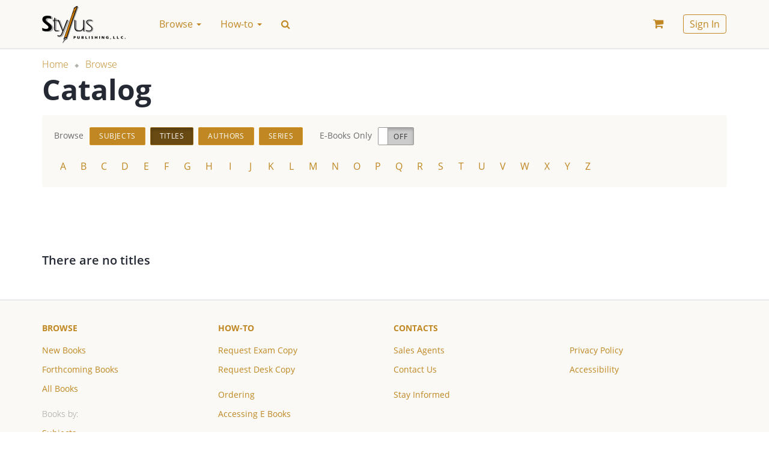

--- FILE ---
content_type: text/html; charset=UTF-8
request_url: https://styluspub.presswarehouse.com/browse/catalog?filter=%7B%22Series.TitleOfSeries%22%3A%22Observatory+Studies+Series%22%2C%22Series.Title.TitleType%22%3A%2214%22%2C%22Series.Title.TitleText%22%3A%22Public+Health%22%7D
body_size: 11009
content:
<!doctype html>
<!--[if lt IE 7]>      <html class="no-js lt-ie9 lt-ie8 lt-ie7" lang=""> <![endif]-->
<!--[if IE 7]>         <html class="no-js lt-ie9 lt-ie8" lang=""> <![endif]-->
<!--[if IE 8]>         <html class="no-js lt-ie9" lang=""> <![endif]-->
<!--[if gt IE 8]><!--> <html class="no-js" lang=""> <!--<![endif]-->
    <head>
        <meta charset="utf-8">
        <meta http-equiv="X-UA-Compatible" content="IE=edge,chrome=1">
        <title>Catalog &mdash; Stylus Distribution Bookstore</title>
        <link rel="next" href="https://styluspub.presswarehouse.com//browse/catalog?filter=%7B%22Series.TitleOfSeries%22%3A%22Observatory+Studies+Series%22%2C%22Series.Title.TitleType%22%3A%2214%22%2C%22Series.Title.TitleText%22%3A%22Public+Health%22%7D&page=2">        <meta name="description" content="">
        <meta name="viewport" content="width=device-width, initial-scale=1">

        <link rel="manifest" href="/manifest.json">
        <link rel="shortcut icon" type="image/png" sizes="16x16" href="/img/favicons/16.png">
        <link rel="shortcut icon" type="image/png" sizes="32x32" href="/img/favicons/32.png">
        <link rel="apple-touch-icon" sizes="180x180" href="/img/favicons/apple-touch-icon.png">

        <link type="text/css" rel="stylesheet" href="/css/main.css?v=65f5b169">

        <script type="text/javascript" src="/js/early.js?v=a4a43ff0"></script>
    </head>
    <body class="page">
        <!--[if lt IE 8]>
            <p class="browserupgrade">You are using an <strong>outdated</strong> browser. Please <a href="http://browsehappy.com/">upgrade your browser</a> to improve your experience.</p>
        <![endif]-->

        <div id="loading" class="loading" style="display: none;"><div class="loading__wrapper"><img src="/img/loading.svg" alt='Loading...' /></div></div>
<div id="alert_message" class="stylus"></div>
<div id="opacowindow" style="display: none;"></div>
<div id="popupwindow" class="popup popupinnerfunctional" style="display: none;"> 
    <div class="box dialog popupwindowcontentinnerfunctional">
        <div class="content">
            <a href="javascript:void(0)" class="closebutton">✕</a>
            <div class="title"></div>
            <div class="popcontent"></div>
            <div class="buttons">
                <a href="javascript:void(0)" class="btn btn-default popupyesbutton"></a>
                <a href="javascript:void(0)" class="btn btn-default popupoptbutton"></a>
                <a href="javascript:void(0)" class="btn btn-default popupnobutton"></a>
            </div>
            <div class="clear clearfix"></div>
        </div>
    </div>
</div>

<script type="text/javascript">//<![CDATA[
//common popup window object
function singlePopupWindow() {
    //container of popup
    this.container = null;
    //handler of yes button
    this.onAccept = null;
    //handler of no button
    this.onCancel = null;
    //handler of optional button
    this.onOptional = null;
    //id of window
    this.idPopup = 0;
    //z-index of window
    this.zIndex = 0;
    //fixed
    this.fixed = false;
    //if no text set for button, it will not be displayed
    //if you using buttons at content - dont forget to close popupwindow at their handlers
    this.open = function(aOptions) {
        //save id and z-index
		this.idPopup = aOptions.id;
		this.zIndex =  aOptions.zindex;
		if (typeof aOptions.fixed != 'undefined') {
		       this.fixed = aOptions.fixed;
		}
		//copy popup
		this.container = $('#popupwindow').clone();
		//set id and z-index 
		this.container.attr('id', 'popupwindow' + aOptions.id);
		this.container.find('.dialog').addClass('dialog-'+aOptions.id);
		this.container.attr('name', aOptions.id);
		this.container.css('z-index', aOptions.zindex);
		var me = this;
		//add class
		if (aOptions.popupclass && typeof aOptions.popupclass == 'string') {
		    this.container.find('.popupwindowcontentinnerfunctional').addClass(aOptions.popupclass);
		}
		//set buttons
		var isButton = false;
		if (aOptions.yesText) {
		      this.container.find('.popupyesbutton').html(aOptions.yesText).click(function() {
				me.yesPress();
		    });
		       this.onAccept = aOptions.onYes;
		       isButton = true;
		} else {
		       this.container.find('.popupyesbutton').remove();
		}		
		if (aOptions.noText) {
		       this.container.find('.popupnobutton').html(aOptions.noText).click(function() {
		   		me.noPress();
		    });
		       this.onCancel = aOptions.onNo;
		       isButton = true;
		} else {
		       this.container.find('.popupnobutton').remove();
		}
		if (aOptions.optText) {
		       this.container.find('.popupoptbutton').html(aOptions.optText).click(function() {
		   		me.optPress();
		    });
		       this.onOptional = aOptions.onOpt;
		       isButton = true;
		} else {
		       this.container.find('.popupoptbutton').remove();
		}
		if (!isButton) {
			this.container.find('.buttons').remove();
        }
        if (aOptions.showClose) {
			//bing event to close button
			this.container.find('.closebutton').click(function() {
			       me.noPress();
			});
        } else {
            this.container.find('.closebutton').remove();
        }
		//append to page
        $('#popupwindow').after(this.container);
		//set content
		if (aOptions.title) {
		    this.container.find('.title').html(aOptions.title);
		} else {
			this.container.find('.title').remove();
		}
		if (aOptions.yesText === '') {
            this.container.find('.popcontent').html(aOptions.content);
        } else {
            this.container.find('.popcontent').html('<span class="solo">' + aOptions.content + '</span>');
        }
		//set focus
		this.container.find('input:first').focus();
		//align popup at windows center
        popupWindows.alignCenter(this.container, this.fixed);
		//show
		this.container.show();
    };
    //hidePopup
    this.close = function()
    {
        if (this.container === null) return;
        // hide and empty container
        this.container.remove();
        this.container = null;
        //remove from storage
        popupWindows.closePopup(this.idPopup);
    };
    //remove popup
    this.remove = function()
    {
		if (this.container === null) return;
        // hide and empty container
        this.container.remove();
        this.container = null;
    };
    
    this.yesPress = function()
    {
        //yes button pressed
        this.close();
        if (typeof this.onAccept == 'function') {
            this.onAccept();
        }
    };
    this.noPress = function()
    {
		//no button pressed
        this.close();
        if (typeof this.onCancel == 'function') {
            this.onCancel();
        }
    };
    this.optPress = function()
    {
		//optional button pressed
        this.close();
        if (typeof this.onOptional == 'function') {
            this.onOptional();
        }
    };
};
//popup windows container
var popupWindows = {
    popupArray: {},
    currentZIndex: 1111,
    keyPressBinded: false,
    defaultOptions: {
		id: 'commonpopup', 
		popupclass: '', 
		title: 'Bookstore',
		content: 'Popup content',
		yesText: '', 
		noText: '',
        optText: '',
		onYes: null, 
		onNo: null,
        onOpt: null,
		contentUrl: null,
		requestType: 'GET',
		data: {},
		fixed: false,
		showClose: true
    },
    //open popup window with specified params, latter you will be able to refer opened popup using specified ID
    //if popup with specified ID already exists - it will be closed and new one will be created,
    //onClose handler of forcibly closed popup will be executed
    openPopup: function(aOptions) {
        var resultOptions = jQuery.extend({}, this.defaultOptions, aOptions);
        resultOptions.zindex = this.currentZIndex;
        var aId = resultOptions.id;
        //close popup with specified ID
        if (typeof this.popupArray[aId] == 'object') {
            //close popup with same id
            this.popupArray[aId].close();
            delete this.popupArray[aId];
        }
        //shift opaqo
        $('#opacowindow').css('z-index', this.currentZIndex-1);        
        $('#opacowindow').show().fadeTo("fast", 0.7);
        //load content from URL if contentUrl specified
        var me = this;
        if (resultOptions.contentUrl != null) {
			ajaxLoading.enable();
            resultOptions.data['forPopup'] = true;
            nbsAjaxRequest(resultOptions.requestType, resultOptions.contentUrl, resultOptions.data,
                function(resp) {
                    //check response format
                    var tmpContent = resp;
                    if (typeof resp == 'object') {
                        tmpContent = JSON.stringify(resp);
                        if (resp.error && resp.errorMessage) {
                            tmpContent = resp.errorMessage;
                        } else if (resp.success) {
                            if (resp.html) {
                                tmpContent = resp.html;
                            } else if (resp.message) {
                                tmpContent = resp.message;
                            }
                        }
                    }
                    resultOptions.content = tmpContent;
                    me.createAndShowPopup(resultOptions);
					ajaxLoading.disable();
                },
                function(xhr) {
                    if (xhr.status === 0) return;
            		jQuery.blink(xhr.responseText, 3);
            		me.closePopup(aId);
					ajaxLoading.disable();
                }
            );
        } else {
            this.createAndShowPopup(resultOptions);
        }      
    },
    createAndShowPopup: function(aOptions) {
        //create new popup
        var aId = aOptions.id;
        var tmpPopupWindow = new singlePopupWindow();    
        tmpPopupWindow.open(aOptions);
        this.currentZIndex = this.currentZIndex + 2;
        //add to array
        this.popupArray[aId] = tmpPopupWindow;
        //bind keypress handler
        if (!this.keyPressBinded) {
            $(document).bind("keyup", this.keyPress);
            this.keyPressBinded = true;
        }
    },
    //close popup window by ID
    closePopup: function(aId) {
        if (typeof this.popupArray[aId] == 'object') {
            //close popup with same id
            this.popupArray[aId].remove();
            delete this.popupArray[aId];
        }
        var tmpCnt = 0;
        var tmpMaxZIndex = 0;
        for (var key in this.popupArray) {
            tmpCnt++;
            if (this.popupArray[key].zIndex > tmpMaxZIndex) {
        		tmpMaxZIndex = this.popupArray[key].zIndex;
            }
        }
        //check opaqo
        if (tmpCnt == 0) {
            //hide opaqo
            $('#opacowindow').hide();
            //unbind keypress handler
            $(document).unbind("keyup", this.keyPress);
            this.keyPressBinded = false;
        } else {
            //change z-index of opaqo
            $('#opacowindow').css('z-index', tmpMaxZIndex-1);
        }
    },
    //close parent popup of specified element
    closeParentPopup: function(aSelector) {
        this.closePopup(this.getParentPopupId(aSelector));
    },
    //align target at center of window
    alignCenter: function(target, fixed)
    {
        var targetObj = $(target);
        var tmpHalfWidth = targetObj.innerWidth()/2;
        var tmpHalfHeight = targetObj.innerHeight()/2;         
        var scrollTop  = parseInt(jQuery(window).scrollTop());
        //fix if needed
        if (!fixed) {
			var marginLeft = Math.max(0, parseInt(jQuery(window).width()/2 - jQuery(target).innerWidth()/2));
			var marginTop  = Math.max(0, parseInt(jQuery(window).height()/2 - jQuery(target).innerHeight()/2));
			var scrollTop  = parseInt(jQuery(window).scrollTop());
			marginTop = marginTop + scrollTop;
			targetObj.css({"top":marginTop + "px", "left":marginLeft + "px"});
        } else {
            targetObj.addClass('popup-fixed');
            var tmpCss = {"margin-top": "-" + tmpHalfHeight + "px", "margin-left": "-" + tmpHalfWidth + "px"};
            targetObj.css(tmpCss);
        }
    },
    //move popup with specified id to position (upper left corner)
    move: function(aId, x, y)
    {
        if (typeof this.popupArray[aId] == 'object') {
             //move target to specified position (upper left corner)
             this.popupArray[aId].container.css({"top":y + "px", "left":x + "px"});
        }
    },
    //handle key press events
    keyPress: function(event) {
        if (event.which == 27) {
            //close top most popup
            //find it
            var tmpTopPopup = null;
            var tmpMaxZIndex = 0;
            for (var key in popupWindows.popupArray) {
                if (popupWindows.popupArray[key].zIndex > tmpMaxZIndex) {
            		tmpTopPopup = popupWindows.popupArray[key];
            		tmpMaxZIndex = popupWindows.popupArray[key].zIndex; 
                }
            }
            if (tmpTopPopup != null) {
                tmpTopPopup.noPress();
            }
        }    
    },
    //get id of popup window of specified jquery element
    getParentPopupId: function(aElementSelector) {
        return $(aElementSelector).parents('.popupinnerfunctional').attr('name');
    },
    //show opaqo
    showOpaqo: function() {
        $('#opacowindow').css('z-index', this.currentZIndex-1);
        $('#opacowindow').show().fadeTo("fast", 0.7);
    }
};
//]]></script>
        
        <nav class="navbar navbar-default navbar-fixed-top page__header">
            <div class="container">
                <!-- Brand and toggle get grouped for better mobile display -->
<div class="navbar-header">
    <button type="button" class="navbar-toggle collapsed" data-toggle="collapse" data-target="#navbar-collapse" aria-expanded="false">
        <span class="sr-only">Toggle navigation</span>
        <span class="icon-bar"></span>
        <span class="icon-bar"></span>
        <span class="icon-bar"></span>
    </button>
    <a class="navbar-brand" href="/"><img alt="Stylus Distribution Bookstore" src="/img/logo.png"></a>
</div>

<!-- Collect the nav links, forms, and other content for toggling -->
<div class="collapse navbar-collapse" id="navbar-collapse">

        <ul class="nav navbar-nav">
                    
                                                                                        <li class="dropdown">
                                <a href="/browse" class="dropdown-toggle nav__link" data-toggle="dropdown" role="button" aria-haspopup="true" aria-expanded="false">
                                    Browse <span class="caret"></span>
                                </a>
                                <ul class="dropdown-menu">
                                                                            
                                                                                            <li><a href="/browse/new-books">New Books</a></li>
                                            
                                                                                                                                                                
                                                                                            <li><a href="/browse/coming-soon-books">Forthcoming Books</a></li>
                                            
                                                                                                                                                                
                                                                                            <li><a href="/browse/catalog">All Books</a></li>
                                            
                                             <li role="separator" class="divider"></li>                                                                                                                     
                                                                                            <li class="dropdown-header" class="text-muted">Books by:</li>
                                            
                                                                                                                                                                
                                                                                            <li><a href="/browse/topics">Subjects</a></li>
                                            
                                                                                                                                                                
                                                                                            <li><a href="/browse/series">Series</a></li>
                                            
                                                                                                                                                                
                                                                                            <li><a href="/browse/authors">Authors</a></li>
                                            
                                             <li role="separator" class="divider"></li>                                                                                                                                                                                                 
                                                                                            <li><a href="/browse/text-friendly-books">Textbooks</a></li>
                                            
                                             <li role="separator" class="divider"></li>                                                                                                                     
                                                                                            <li><a href="/browse/catalogs">Catalogs</a></li>
                                            
                                                                                                                                                                                                                                    </ul>
                            </li>
                                                                                                                                    <li class="dropdown">
                                <a href="/how-to" class="dropdown-toggle nav__link" data-toggle="dropdown" role="button" aria-haspopup="true" aria-expanded="false">
                                    How-to <span class="caret"></span>
                                </a>
                                <ul class="dropdown-menu">
                                                                            
                                                                                            <li><a href="/how-to/request-exam-copy">Request Exam Copy</a></li>
                                            
                                                                                                                                                                
                                                                                            <li><a href="/how-to/request-desk-copy">Request Desk Copy</a></li>
                                            
                                             <li role="separator" class="divider"></li>                                                                                                                                                                                                 
                                                                                            <li><a href="/how-to/order">Ordering</a></li>
                                            
                                                                                                                                                                
                                                                                            <li><a href="/how-to/access-an-e-book">Accessing E Books</a></li>
                                            
                                                                                                                                                                                                                                                                                                                                                                                            </ul>
                            </li>
                                                                                                                                    
                            <li><a href="#" class="nav__link nav__link_special search-icon" data-toggle="modal" data-target="#searchModal"><span class="fa">&#xf002;</span></a></li>
    </ul>

    
    <ul class="nav navbar-nav navbar-right">
                    <li>
                <a href="/myaccount/cart" class="nav__link nav__link_special cart-link"><i class="fa"></i><span style="display: none"></span>
                                    </a>
            </li>
                            <li>
                <a href="#" class="nav__link" data-toggle="modal" data-target="#loginModal"><span class="nav__link_buttoned-inner">Sign In</span></a>
            </li>
            </ul>
</div><!-- /.navbar-collapse -->
            </div><!-- /.container -->
        </nav>

        <main class="page__body">
                        <div class="jumbotron jumbotron-header jumbotron-header_theme_light">
    <div class="container">
        <div class="row">
            <div class="col-md-12">
                <ol class="breadcrumb breadcrumb_branded">
            <li><a href="/">Home</a></li>
                <li><a href="/browse">Browse</a></li>
    </ol>            </div>
        </div>
        <div class="row">
            <div class="col-md-12">
                                    <h1 class="jumbotron-header__title">Catalog</h1>
                            </div>
        </div>
    </div>
</div>

<div class="container">
    <div class="row">
        <div class="col-md-12">
            <div class="actions-block actions-block_junder">
                
<div class="actions-block__wrapper">
    <span class="actions-block__title">
        Browse
    </span>
    <span class="actions-block__elements">
                            <a href="/browse/topics" class="btn btn-sm btn-info">Subjects</a>
                    <a href="/browse/catalog" class="btn btn-sm btn-info">Titles</a>
                    <a href="/browse/authors" class="btn btn-sm btn-info">Authors</a>
                    <a href="/browse/series" class="btn btn-sm btn-info">Series</a>
            </span>
</div>

<script type="application/javascript">
    $(function () {
        var page = window.location.pathname;
        $('[href = "' + page + '"]').addClass('active');
    });
</script>
                                <div class="actions-block__wrapper">
    <span class="actions-block__title">
        E-Books Only
    </span>
    <span class="actions-block__elements" id="ebookSwitcher">
        <input id="ebook-only" type="checkbox" data-toggle="toggle">
    </span>
</div>

<script type="application/javascript">//<![CDATA[
    $(function() {
        $('#ebook-only').bootstrapToggle({
            on: 'On',
            off: 'Off',
            width: 60,
            onstyle: 'default',
            size: 'small'
        });

        (function () {
            var ebookController = new EbookController();
        })();

        function EbookController()
        {
            var instance;
            var ebookOnly = getUrlVars()['ebookOnly'];
            var ebookOnlyState = 'false';
            var ebookOnlySet = 'true';
            if(ebookOnly === 'true')  {
                $('#ebook-only').bootstrapToggle('on');
                ebookOnlyState = 'true';
                ebookOnlySet = 'false';
            }

            $('#ebook-only').change(function() {
                ajaxLoading.enable();
                window.location.href = window.location.pathname + setUrlVars("ebookOnly", ebookOnlySet);
            });

            return function getInstance()
            {
                if (instance) {
                    return instance;
                }
                if (this && this.constructor === getInstance) {
                    instance = this;
                } else {
                    return new getInstance();
                }
            };
        }
    });
//]]></script>
                
<ul class="alphabet">
            <li><a href="javascript:void(0)" class="alphabet__letter js-alphabetFilter">A</a></li>
            <li><a href="javascript:void(0)" class="alphabet__letter js-alphabetFilter">B</a></li>
            <li><a href="javascript:void(0)" class="alphabet__letter js-alphabetFilter">C</a></li>
            <li><a href="javascript:void(0)" class="alphabet__letter js-alphabetFilter">D</a></li>
            <li><a href="javascript:void(0)" class="alphabet__letter js-alphabetFilter">E</a></li>
            <li><a href="javascript:void(0)" class="alphabet__letter js-alphabetFilter">F</a></li>
            <li><a href="javascript:void(0)" class="alphabet__letter js-alphabetFilter">G</a></li>
            <li><a href="javascript:void(0)" class="alphabet__letter js-alphabetFilter">H</a></li>
            <li><a href="javascript:void(0)" class="alphabet__letter js-alphabetFilter">I</a></li>
            <li><a href="javascript:void(0)" class="alphabet__letter js-alphabetFilter">J</a></li>
            <li><a href="javascript:void(0)" class="alphabet__letter js-alphabetFilter">K</a></li>
            <li><a href="javascript:void(0)" class="alphabet__letter js-alphabetFilter">L</a></li>
            <li><a href="javascript:void(0)" class="alphabet__letter js-alphabetFilter">M</a></li>
            <li><a href="javascript:void(0)" class="alphabet__letter js-alphabetFilter">N</a></li>
            <li><a href="javascript:void(0)" class="alphabet__letter js-alphabetFilter">O</a></li>
            <li><a href="javascript:void(0)" class="alphabet__letter js-alphabetFilter">P</a></li>
            <li><a href="javascript:void(0)" class="alphabet__letter js-alphabetFilter">Q</a></li>
            <li><a href="javascript:void(0)" class="alphabet__letter js-alphabetFilter">R</a></li>
            <li><a href="javascript:void(0)" class="alphabet__letter js-alphabetFilter">S</a></li>
            <li><a href="javascript:void(0)" class="alphabet__letter js-alphabetFilter">T</a></li>
            <li><a href="javascript:void(0)" class="alphabet__letter js-alphabetFilter">U</a></li>
            <li><a href="javascript:void(0)" class="alphabet__letter js-alphabetFilter">V</a></li>
            <li><a href="javascript:void(0)" class="alphabet__letter js-alphabetFilter">W</a></li>
            <li><a href="javascript:void(0)" class="alphabet__letter js-alphabetFilter">X</a></li>
            <li><a href="javascript:void(0)" class="alphabet__letter js-alphabetFilter">Y</a></li>
            <li><a href="javascript:void(0)" class="alphabet__letter js-alphabetFilter">Z</a></li>
    </ul>

<script type="application/javascript">//<![CDATA[
    $(function() {
        (function () {
            var alphabetController = new AlphabetController();
        })();

        function AlphabetController() {
            var instance;
            var withALetter = getUrlVars()['withALetter'];

            if(withALetter != null) {
                var activeLetter = $('.js-alphabetFilter:contains(' + withALetter + ')');
                activeLetter.parent().addClass('active');
            }

            $('.js-alphabetFilter').on('click', function () {
                window.location.href = window.location.pathname + setUrlVars("withALetter", $(this).text());
            });

            return function getInstance()
            {
                if (instance) {
                    return instance;
                }
                if (this && this.constructor === getInstance) {
                    instance = this;
                } else {
                    return new getInstance();
                }
            };
        }
    });
//]]></script>
            </div>
        </div>
    </div>
</div>

<div id="book-catalog" class="container book-catalog">
    <div id="book-catalog__content" class="row book-catalog__content">
                    <div class="col-sm-12">
                                    <h3>There are no titles</h3>
                            </div>
            </div>
    </div>

        </main>

        <footer class="footer page__footer">
            <div class="container">
                <div class="row navy">
                    
    

                                    <div class="col-md-3 col-sm-4">
                    <ul class="list-unstyled navy-list">
                        <li><a href="/browse" class="navy-list__list-header">Browse </a></li>

                        <ul class="list-unstyled navy-list__items-list">
                                                            
                                                                            <li><a href="/browse/new-books" >New Books</a></li>
                                    
                                                                                                                                
                                                                            <li><a href="/browse/coming-soon-books" >Forthcoming Books</a></li>
                                    
                                                                                                                                
                                                                            <li><a href="/browse/catalog" >All Books</a></li>
                                    
                                     <li role="separator" class="divider"></li>                                                                                             
                                                                            <li class="text-muted">Books by:</li>
                                    
                                                                                                                                
                                                                            <li><a href="/browse/topics" >Subjects</a></li>
                                    
                                                                                                                                
                                                                            <li><a href="/browse/series" >Series</a></li>
                                    
                                                                                                                                
                                                                            <li><a href="/browse/authors" >Authors</a></li>
                                    
                                     <li role="separator" class="divider"></li>                                                                                                                                                         
                                                                            <li><a href="/browse/text-friendly-books" >Textbooks</a></li>
                                    
                                     <li role="separator" class="divider"></li>                                                                                             
                                                                            <li><a href="/browse/catalogs" >Catalogs</a></li>
                                    
                                                                                                                                                                                    </ul>
                    </ul>
                </div>
                                                <div class="col-md-3 col-sm-4">
                    <ul class="list-unstyled navy-list">
                        <li><a href="/how-to" class="navy-list__list-header">How-to </a></li>

                        <ul class="list-unstyled navy-list__items-list">
                                                            
                                                                            <li><a href="/how-to/request-exam-copy" >Request Exam Copy</a></li>
                                    
                                                                                                                                
                                                                            <li><a href="/how-to/request-desk-copy" >Request Desk Copy</a></li>
                                    
                                     <li role="separator" class="divider"></li>                                                                                                                                                         
                                                                            <li><a href="/how-to/order" >Ordering</a></li>
                                    
                                                                                                                                
                                                                            <li><a href="/how-to/access-an-e-book" >Accessing E Books</a></li>
                                    
                                                                                                                                                                                                                                                                                                            </ul>
                    </ul>
                </div>
                                                <div class="col-md-3 col-sm-4">
                    <ul class="list-unstyled navy-list">
                        <li><a href="/about/contact-us" class="navy-list__list-header">Contacts </a></li>

                        <ul class="list-unstyled navy-list__items-list">
                                                                                                                        
                                                                            <li><a href="/about/distributors-sales-agents" >Sales Agents</a></li>
                                    
                                                                                                                                
                                                                            <li><a href="/about/contact-us" >Contact Us</a></li>
                                    
                                     <li role="separator" class="divider"></li>                                                                                             
                                                                            <li><a href="/subscribe/subscribe" id="js-subscribe">Stay Informed</a></li>
                                    
                                                                                                                        </ul>
                    </ul>
                </div>
                                                <div class="col-md-3 col-sm-4">
                    <ul class="list-unstyled navy-list">
                        <li><a href="#" class="navy-list__list-header">&nbsp; </a></li>

                        <ul class="list-unstyled navy-list__items-list">
                                                            
                                                                            <li><a href="/privacy-policy" >Privacy Policy</a></li>
                                    
                                                                                                                                
                                                                            <li><a href="/about/accessibility" >Accessibility</a></li>
                                    
                                                                                                                        </ul>
                    </ul>
                </div>
                    

                    </div>
                <div class="row">
                    <div class="col-md-12">
                        <div class="footer__copyright">&copy; 2026 Stylus Distribution Bookstore</div>
                        <p class="footer__notice">Prices and descriptions subject to change without notice</p>
                    </div>
                </div>
            </div>
        </footer>

                    <!-- All publisher (except USIP)    -->
    <script type="text/javascript">//<![CDATA[
        $(function() {
            $('.js-logIn').on('click', function () {
                var button = $(this);
                button.makeDisabled(true);
                // Trim inputs
                var login_email_input = $('#form_login_email');
                login_email_input.val($.trim(login_email_input.val()));
                saveFormToUrl(
                    '#loginForm',
                    '/index/login',
                    function (resp) {
                        // Redirect instead reload
                        if ('/frontend/index/resetpass' == location.pathname || '/index/resetpass' == location.pathname) {
                            window.location.href = "/";
                            return;
                        }
                        window.location.hash = '';

                        // Referer specified
                        var referer = $('#loginModal').data('redirect-to');
                        if (referer) {
                            location = $('#loginModal').data('redirect-to');
                        } else {
                            // Reload
                            location.reload();
                        }
                    },
                    function(resp) {
                        button.makeDisabled(false);
                        // Bad logon count exceeded
                        if (resp.errorCode === 2) {
                            button.makeDisabled(true);
                            // Add # for auto modal opening & Reload
                            window.location.hash = '#loginModal';
                            location.reload();
                        }
                    },
                    function(resp) {
                        button.makeDisabled(false);
                        // Reset grecaptcha on form error
                        if (typeof grecaptcha != "undefined") {
                            grecaptcha.reset();
                        }
                    }
                );
                return false;
            });

            $('.js-signUp').on('click', function () {
                // Trim inputs
                var first_name_input = $('#form_signup_first_name');
                first_name_input.val($.trim(first_name_input.val()));
                var last_name_input = $('#form_signup_last_name');
                last_name_input.val($.trim(last_name_input.val()));
                var signup_email_input = $('#form_signup_email');
                signup_email_input.val($.trim(signup_email_input.val()));
                saveFormToUrl(
                    '#signupForm',
                    '/index/signup',
                    function () {
                        location.reload();
                    },
                    function (aData) {
                        console.log('Error...');
                        if (aData.errorCode == 1) {
                            console.log('Code... 1');
                            // Paste email into login field
                            $('#form_login_email').val($('#form_signup_email').val());
                            // Switch the tab
                            $('.nav-pills a[href="#login"]').tab('show');
                        }
                    }
                );
                return false;
            });

            //Validate password complexity
            $("#form_signup_password").keyup(function() {
                validatePassword("#form_signup_password")
            });

            $(document).on('click', '.js-forgotPassword', function () {
                console.log('.js-forgotPassword clicked');
                $('#forgotPassword').modal('show');
                $('#loginModal').modal('toggle');
            });
            $('.js-requestReset').on('click', function () {
                saveFormToUrl(
                    '#forgotPasswordForm',
                    '/index/forgotpassword',
                    function () {
                        $('#forgotPassword').modal('hide');
                    }
                );
                return false;
            });

            // Email auto insert
            $('#forgotPassword').on('shown.bs.modal', function () {
                $('#form_forgot_password_email').val($('#form_login_email').val());
            });

            // Focus on open search modal
            $('#searchModal').on('shown.bs.modal', function () {
                $('#Search').focus()
            });

            // Open log in modal automatically
            if (window.location.hash == '#loginModal') {
                $('#loginModal').modal('show');
            }

            // Remember me cookie set
            $('#form_login_rememberme').on('change', function () {
                var that = $(this);
                if (that.prop('checked')) {
                    setCookie('remember', 'yes');
                } else {
                    setCookie('remember', 'no');
                }
            })
        });
    //]]></script>
    <!-- Login Modal -->
    <div class="modal fade login-modal" id="loginModal" tabindex="-1" role="dialog" aria-labelledby="loginModal" aria-hidden="true">
        <div class="modal-dialog">
            <div class="modal-content">
                <div class="modal-header">
                    <button type="button" class="close" data-dismiss="modal" aria-hidden="true">×</button>

                    <!-- Nav tabs -->
                    <ul class="nav nav-pills nav-pills_underlined">
                        <li class="nav-pill active"><a href="#login" data-toggle="tab"><span class="nav-pill__text">Sign In</span></a></li>
                        <li class="nav-pill"><a href="#signup" data-toggle="tab"><span class="nav-pill__text">Registration</span></a></li>
                    </ul>
                </div>
                <div class="modal-body">
                    <div class="row">
                        <div class="col-md-8">
                            <!-- Tab panes -->
                            <div class="tab-content">
                                <!-- Login Tab -->
                                                                <div class="tab-pane active" id="login">
                                    <form role="form" id="loginForm">
                                        
<div class="form-group has-feedback"><label for="form_login_email" class="control-label">Email</label><div><input type="text" name="form_login_email" id="form_login_email" value="" autocomplete="email" placeholder="Email" class="form-control"><p class="text-warning"></p></div><span class="fa form-control-feedback"></span></div>                                        
<div class="form-group has-feedback"><label for="form_login_password" class="control-label">Password</label><div><input type="password" name="form_login_password" id="form_login_password" value="" autocomplete="current-password" placeholder="Password" class="form-control"><p class="text-warning"></p></div><span class="fa form-control-feedback"></span></div>                                        <div class="row">
                                                                                                                                </div>
                                        <div class="row" style="margin-top: 15px">
                                            <div class="col-sm-8">
                                                <a href="javascript:void(0)" class="btn btn-primary btn-block js-logIn">Log In</a>
                                            </div>
                                            <div class="col-sm-4">
                                                
<div class="checkbox"><label><input type="hidden" name="form_login_rememberme" value=""><input type="checkbox" name="form_login_rememberme" id="form_login_rememberme" value="1" checked="checked"><b>Remember</b></label><p class="text-warning"></p></div>                                            </div>
                                        </div>
                                    </form>
                                </div>
                                <!-- Registration Tab -->
                                                                <div class="tab-pane" id="signup">
                                    <form role="form" id="signupForm">
                                        
<div class="form-group has-feedback"><label for="form_signup_first_name" class="control-label">First Name</label><div><input type="text" name="form_signup_first_name" id="form_signup_first_name" value="" autocomplete="given-name" placeholder="Your Name" class="form-control"><p class="text-warning"></p></div><span class="fa form-control-feedback"></span></div>                                        
<div class="form-group has-feedback"><label for="form_signup_last_name" class="control-label">Last Name</label><div><input type="text" name="form_signup_last_name" id="form_signup_last_name" value="" autocomplete="family-name" placeholder="Your Last Name" class="form-control"><p class="text-warning"></p></div><span class="fa form-control-feedback"></span></div>                                        
<div class="form-group has-feedback"><label for="form_signup_email" class="control-label">Email</label><div><input type="text" name="form_signup_email" id="form_signup_email" value="" autocomplete="email" placeholder="Your Email" class="form-control"><p class="text-warning"></p></div><span class="fa form-control-feedback"></span></div>                                        
<div class="form-group has-feedback"><label for="form_signup_password" class="control-label">Password</label><div><input type="password" name="form_signup_password" id="form_signup_password" value="" required="" autocomplete="current-password" placeholder="Your Password" class="form-control"><p class="text-warning"></p><p class="help-block">
                <small>
                    <span id="form_signup_password-length"> — minimum 8 symbols</span><br>
                    <span id="form_signup_password-letter"> — at least one small letter (a-z)</span><br>
                    <span id="form_signup_password-capital"> — at least one capital letter (A-Z)</span><br>
                    <span id="form_signup_password-number"> — at least one digit (0-9)</span><br>
                </small></p></div><span class="fa form-control-feedback"></span></div>                                                                                <div class="row">
                                            <div class="col-sm-12">
                                                <a href="javascript:void(0)" class="btn btn-primary btn-block js-signUp">Sign Up</a>
                                            </div>
                                        </div>
                                    </form>
                                </div>
                            </div>
                        </div>
                        <div class="login-modal__or hidden-sm hidden-xs">OR</div>
                        <div class="col-md-4">
                            <div class="row text-center">
                                <div class="col-md-12">
                                    
    <div>
        <h5 class="heading heading_up heading_tr">Sign in with</h5>
    </div>
    <ul class="list-unstyled login-modal__social-providers social-providers">
                    <li class="social-providers__entry social-providers__entry_google"><a
                href="/oauth/hybridauth?provider=Google"><span class="fa fa-google"></span>
                <span class="social-providers__name">Google</span></a></li>
                    <li class="social-providers__entry social-providers__entry_amazon"><a
                href="/oauth/hybridauth?provider=Amazon"><span class="fa fa-amazon"></span>
                <span class="social-providers__name">Amazon</span></a></li>
                    <li class="social-providers__entry social-providers__entry_twitter"><a
                href="/oauth/hybridauth?provider=Twitter"><span class="fa fa-twitter"></span>
                <span class="social-providers__name">Twitter</span></a></li>
                    <li class="social-providers__entry social-providers__entry_facebook"><a
                href="/oauth/hybridauth?provider=Facebook"><span class="fa fa-facebook"></span>
                <span class="social-providers__name">Facebook</span></a></li>
        </ul>
                                </div>
                            </div>
                        </div>
                    </div>
                </div>
                <div class="modal-footer">
                    <a href="javascript:void(0)" class="small js-forgotPassword">Forgot your password?</a>
                </div>
            </div>
        </div>
    </div>

    <!-- Forgot Password Modal -->
        <div class="modal fade" id="forgotPassword" tabindex="-1" role="dialog" aria-labelledby="forgotPasswordLabel">
        <div class="modal-dialog modal-sm" role="document">
            <div class="modal-content">
                <div class="modal-header">
                    <button type="button" class="close" data-dismiss="modal" aria-label="Close"><span aria-hidden="true">&times;</span></button>
                    <h4 class="modal-title" id="forgotPasswordLabel">Reset password</h4>
                </div>
                <div class="modal-body">
                    <form role="form" id="forgotPasswordForm">
                        <div class="row">
                            <div class="col-sm-12">
                                
<div class="form-group has-feedback"><label for="form_forgot_password_email" class="control-label">Email</label><input type="text" name="form_forgot_password_email" id="form_forgot_password_email" value="" autocomplete="email" placeholder="Email" class="form-control"><p class="text-warning"></p><span class="fa form-control-feedback"></span></div>
                                <div class="form-group">
                                    <button type="button" class="btn btn-primary js-requestReset">Send reset link</button>
                                </div>
                            </div>
                        </div>
                    </form>
                    <div class="row">
                        <div class="col-sm-12">
                            <p class="text-muted">Password reset link will be send to your account e-mail</p>
                        </div>
                    </div>
                </div>
                <div class="modal-footer">
                    <button type="button" class="btn btn-default" data-dismiss="modal">Close</button>
                </div>
            </div>
        </div>
    </div>

                <!-- Search Modal -->
<div class="modal fade" id="searchModal" tabindex="-1" role="dialog" aria-labelledby="searchModalLabel">
    <div class="modal-dialog" role="document">
        <div class="modal-content">
            <div class="modal-header">
                <button type="button" class="close" data-dismiss="modal" aria-label="Close"><span aria-hidden="true">&times;</span></button>

                <!-- Nav tabshares -->
                <ul class="nav nav-pills nav-pills_underlined">
                    <li class="nav-pill active"><a href="#simpleSearch" data-toggle="tab"><span class="nav-pill__text">Search</span></a></li>
                    <li class="nav-pill"><a href="#advancedSearch" data-toggle="tab"><span class="nav-pill__text">Advanced Search</span></a></li>
                </ul>


            </div>
            <div class="modal-body modal-body_padding">
                <div class="tab-content">
                    <div role="tabpanel" class="tab-pane fade in active" id="simpleSearch">
                                                    
<div class="form-group has-feedback"><label for="Search" class="control-label"></label><input type="text" name="Search" id="Search" value="" searchOption="{&quot;$or&quot;:[{&quot;$and&quot;:[{&quot;Title.TitleType&quot;:&quot;01&quot;},{&quot;Title.TitleText&quot;:{&quot;$regex&quot;:&quot;&quot;,&quot;$options&quot;:&quot;i&quot;}}]},{&quot;$and&quot;:[{&quot;ProductIdentifier.ProductIDType&quot;:&quot;15&quot;},{&quot;ProductIdentifier.IDValue&quot;:{&quot;$regex&quot;:&quot;&quot;,&quot;$options&quot;:&quot;i&quot;}}]},{&quot;Series.TitleOfSeries&quot;:{&quot;$regex&quot;:&quot;&quot;,&quot;$options&quot;:&quot;i&quot;}},{&quot;$or&quot;:[{&quot;Contributor.PersonName&quot;:{&quot;$regex&quot;:&quot;&quot;,&quot;$options&quot;:&quot;i&quot;}},{&quot;Contributor.PersonNameInverted&quot;:{&quot;$regex&quot;:&quot;&quot;,&quot;$options&quot;:&quot;i&quot;}},{&quot;Contributor.NamesBeforeKey&quot;:{&quot;$regex&quot;:&quot;&quot;,&quot;$options&quot;:&quot;i&quot;}},{&quot;Contributor.KeyNames&quot;:{&quot;$regex&quot;:&quot;&quot;,&quot;$options&quot;:&quot;i&quot;}}]},{&quot;$and&quot;:[{&quot;Subject.SubjectSchemeIdentifier&quot;:&quot;20&quot;},{&quot;Subject.SubjectHeadingText&quot;:{&quot;$regex&quot;:&quot;&quot;,&quot;$options&quot;:&quot;i&quot;}}]},{&quot;$and&quot;:[{&quot;Imprint.NameCodeValue&quot;:{&quot;$regex&quot;:&quot;&quot;,&quot;$options&quot;:&quot;i&quot;}}]},{&quot;$and&quot;:[{&quot;RelatedProduct.RelationCode&quot;:&quot;06&quot;},{&quot;RelatedProduct.ProductIdentifier.ProductIDType&quot;:&quot;15&quot;},{&quot;RelatedProduct.ProductIdentifier.IDValue&quot;:{&quot;$regex&quot;:&quot;&quot;,&quot;$options&quot;:&quot;i&quot;}}]}]}" type="search" class="form-control"><p class="text-warning"></p><span class="fa form-control-feedback"></span></div>                                                <button type="button" class="btn btn-primary js-simpleSearch">Go</button>
                    </div>
                    <div role="tabpanel" class="tab-pane fade" id="advancedSearch">
                        
                            
                            
<div class="form-group"><label for="Publisher" class="control-label">Publisher</label><select name="Publisher" id="Publisher" selected="" class="form-control">
    <option value="">All publishers</option>
    <option value="BAP">Baseball Prospectus</option>
    <option value="CAB">CABI</option>
    <option value="CCO">Campus Compact</option>
    <option value="CSI">CSIRO Publishing</option>
    <option value="CSR">CSREA</option>
    <option value="FYE">NRC FYE</option>
    <option value="MEP">Myers Education Press</option>
    <option value="MLI">Mercury Learning and Information</option>
    <option value="PAH">PAHO</option>
    <option value="RIV">River Publishers</option>
    <option value="STY">Stylus Distribution, LLC</option>
    <option value="WHO">World Health Organization</option>
</select><p class="text-warning"></p></div>                        
                            
                            
<div class="form-group"><label for="Title" class="control-label">Title</label><input type="text" name="Title" id="Title" value="" searchOption="{&quot;$and&quot;:[{&quot;Title.TitleType&quot;:&quot;01&quot;},{&quot;Title.TitleText&quot;:{&quot;$regex&quot;:&quot;&quot;,&quot;$options&quot;:&quot;i&quot;}}]}" placeholder="Enter title" class="form-control"><p class="text-warning"></p></div>                        
                            
                            
<div class="form-group"><label for="ISBN" class="control-label">ISBN</label><input type="text" name="ISBN" id="ISBN" value="" searchOption="{&quot;$and&quot;:[{&quot;ProductIdentifier.ProductIDType&quot;:&quot;15&quot;},{&quot;ProductIdentifier.IDValue&quot;:{&quot;$regex&quot;:&quot;&quot;,&quot;$options&quot;:&quot;i&quot;}}]}" placeholder="Enter isbn" class="form-control"><p class="text-warning"></p></div>                        
                            
                            
<div class="form-group"><label for="Series" class="control-label">Series</label><input type="text" name="Series" id="Series" value="" searchOption="{&quot;Series.TitleOfSeries&quot;:{&quot;$regex&quot;:&quot;&quot;,&quot;$options&quot;:&quot;i&quot;}}" placeholder="Enter series" class="form-control"><p class="text-warning"></p></div>                        
                            
                            
<div class="form-group"><label for="Author" class="control-label">Author</label><input type="text" name="Author" id="Author" value="" searchOption="{&quot;$or&quot;:[{&quot;Contributor.PersonName&quot;:{&quot;$regex&quot;:&quot;&quot;,&quot;$options&quot;:&quot;i&quot;}},{&quot;Contributor.PersonNameInverted&quot;:{&quot;$regex&quot;:&quot;&quot;,&quot;$options&quot;:&quot;i&quot;}},{&quot;Contributor.NamesBeforeKey&quot;:{&quot;$regex&quot;:&quot;&quot;,&quot;$options&quot;:&quot;i&quot;}},{&quot;Contributor.KeyNames&quot;:{&quot;$regex&quot;:&quot;&quot;,&quot;$options&quot;:&quot;i&quot;}}]}" placeholder="Enter author" class="form-control"><p class="text-warning"></p></div>                        
                            
                            
<div class="form-group"><label for="Biographicalnote" class="control-label">Biographical note</label><input type="text" name="Biographicalnote" id="Biographicalnote" value="" searchOption="{&quot;Contributor.BiographicalNote&quot;:{&quot;$regex&quot;:&quot;&quot;,&quot;$options&quot;:&quot;i&quot;}}" placeholder="Enter biographical note" class="form-control"><p class="text-warning"></p></div>                        
                            
                            
<div class="form-group"><label for="Keywords" class="control-label">Keywords</label><input type="text" name="Keywords" id="Keywords" value="" searchOption="{&quot;$and&quot;:[{&quot;Subject.SubjectSchemeIdentifier&quot;:&quot;20&quot;},{&quot;Subject.SubjectHeadingText&quot;:{&quot;$regex&quot;:&quot;&quot;,&quot;$options&quot;:&quot;i&quot;}}]}" placeholder="Enter keywords" class="form-control"><p class="text-warning"></p></div>                        
                            
                            
<div class="form-group"><label for="Language" class="control-label">Language</label><select name="Language" id="Language" searchOption="{&quot;$or&quot;:[{&quot;$and&quot;:[{&quot;Language.LanguageRole&quot;:&quot;01&quot;},{&quot;Language.LanguageCode&quot;:{&quot;$regex&quot;:&quot;&quot;,&quot;$options&quot;:&quot;i&quot;}}]},{&quot;$and&quot;:[{&quot;DescriptiveDetail.Language.LanguageRole&quot;:&quot;01&quot;},{&quot;DescriptiveDetail.Language.LanguageCode&quot;:{&quot;$regex&quot;:&quot;&quot;,&quot;$options&quot;:&quot;i&quot;}}]}]}" selected="" class="form-control">
    <option value="">All languages</option>
    <option value="ara">Arabic</option>
    <option value="chi">Chinese</option>
    <option value="eng">English</option>
    <option value="fre">French</option>
    <option value="ger">German</option>
    <option value="por">Portuguese</option>
    <option value="rus">Russian</option>
    <option value="spa">Spanish</option>
</select><p class="text-warning"></p></div>                        
                            
                            
<div class="form-group"><label for="Relatedproduct" class="control-label">Related product</label><input type="text" name="Relatedproduct" id="Relatedproduct" value="" searchOption="{&quot;$and&quot;:[{&quot;RelatedProduct.RelationCode&quot;:&quot;06&quot;},{&quot;RelatedProduct.ProductIdentifier.ProductIDType&quot;:&quot;15&quot;},{&quot;RelatedProduct.ProductIdentifier.IDValue&quot;:{&quot;$regex&quot;:&quot;&quot;,&quot;$options&quot;:&quot;i&quot;}}]}" placeholder="Enter related product" class="form-control"><p class="text-warning"></p></div>                                                <button id="useFilters" type="button" class="btn btn-primary js-advancedSearch">Go</button>
                    </div>
                </div>
            </div>
            <div class="modal-footer">
                            </div>
        </div>
    </div>
</div>
<script type="application/javascript">
    //<![CDATA[
    $(function(){
        // Focus on open search modal
        $('#searchModal').on('shown.bs.modal', function () {
            $('#Search').focus()
        });

        var resultsURL = "/browse/catalog";

        var imprintPiece = '';
        function setImprint() {
            if ($('#imprint-only').prop('checked')) {
                imprintPiece = '/';
            }
        }

        // Advanced Search
        $("#useFilters").on('click', function () {
            var filters = [];
            $.each($('[searchoption]:not(#Search)'), function ()
            {
                if ($(this).val() != "") {
                    filters.push($(this).attr('searchoption'));
                }
            });

            setImprint();
            if ($('#Publisher').val() != '') {
                imprintPiece = '/' + $('#Publisher').val();
            }

            window.location.href = imprintPiece + resultsURL + setUrlVars("filter", '{"$and":[' + filters + ']}');
        });

        // Simple Search
        $(".js-simpleSearch").on('click', function () {
            setImprint();
            var searchStr = $('#Search').val();
            window.location.href = imprintPiece + resultsURL + '?SearchString=' + searchStr;
        });

        // Search by press Enter
        $('#simpleSearch .form-control').keydown(function(event) {
            if (event.keyCode == 13) {
                $(this).blur();
                $('.js-simpleSearch').trigger('click');
            }
        });
        // Search by press Enter
        $('#advancedSearch .form-control').keydown(function(event) {
            if (event.keyCode == 13) {
                $(this).blur();
                $('#useFilters').trigger('click');
            }
        });

        $("#searchModal .form-control").on('blur', function () {
            if ($(this).val() !== "") {
                var searchOption = JSON.parse($(this).attr('searchoption'));

                searchOption = setData(searchOption, wrapToRegex($(this).val()));

                function setData(searchOption, val)
                {
                    for(var key in searchOption) {
                        if(Array.isArray(searchOption[key]) || typeof(searchOption[key]) == 'object')  {
                            searchOption[key] = setData(searchOption[key], val);
                        } else {
                            if(searchOption[key] == "") {
                                searchOption[key] = val;
                            }
                        }
                    }
                    return searchOption;
                }

                $(this).attr('searchoption', JSON.stringify(searchOption));
            }
        });

        // Handle publisher's select (tethered with toggle switch)
        $('#Publisher').on('change', function() {

            var that = $(this);
            var imprint = that.val();
            if (imprint == '') {
                // Toggle on
                $('#imprint-only').bootstrapToggle('on');
            } else {
                // Toggle off
                $('#imprint-only').bootstrapToggle('off');
                $('#Publisher').val(imprint);
            }
        });

        // Handle toggle switch (tethered with publisher's select)
        $('#imprint-only').change(function() {
            if ($(this).prop('checked')) {
                $('#Publisher').val('');
            } else {
                $('#Publisher').val('');
            }

        })
    });
    //]]>
</script>
                
        <script type="text/javascript" src="/js/plugins.js?v=f3fbd47d"></script>
        <script type="text/javascript" src="/js/main.js?v=1609254e"></script>
        <script type="text/javascript" src="//www.google.com/recaptcha/api.js"></script>

                    <!-- Global site tag (gtag.js) - Google Analytics -->
            <script async src="https://www.googletagmanager.com/gtag/js?id=G-C8WBDG9K70"></script>
            <script>
                window.dataLayer = window.dataLayer || [];
                function gtag(){dataLayer.push(arguments);}
                gtag('js', new Date());

                gtag('config', 'G-C8WBDG9K70');
            </script>
            </body>
</html>
